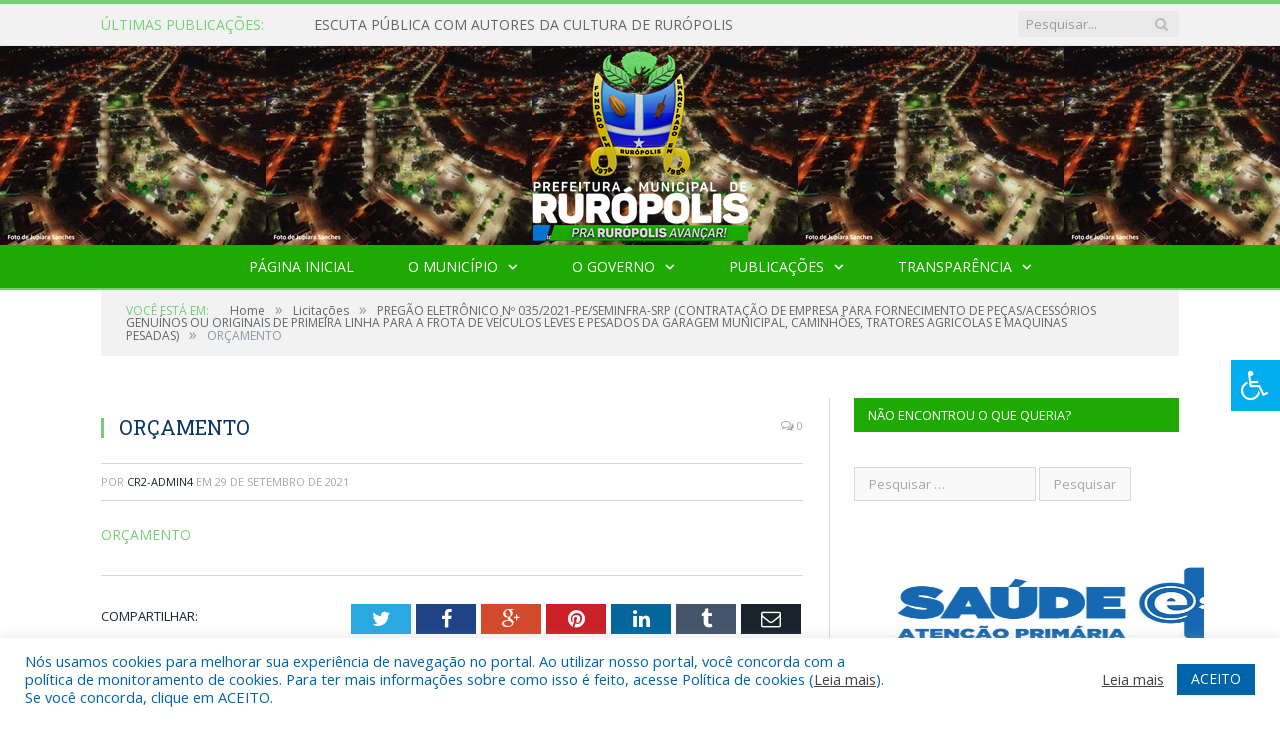

--- FILE ---
content_type: text/css; charset: utf-8;charset=UTF-8
request_url: https://ruropolis.pa.gov.br/?bunyad_custom_css=1&ver=6.8.3
body_size: 1440
content:
::selection { background: #74cf75; }

::-moz-selection { background: #74cf75; }

.top-bar, .post-content .modern-quote, .mobile-head { border-top-color: #74cf75; }

.trending-ticker .heading, .breadcrumbs .location, .gallery-title, .related-posts .section-head, 
.post-content a, .comments-list .bypostauthor .comment-author a, .error-page 
.text-404, .main-color, .section-head.prominent, .block.posts .fa-angle-right, a.bbp-author-name, .main-stars span:before,
.main-stars, .recentcomments .url, .nav-light .menu > li:hover > a, .nav-light .menu > .current-menu-item > a, 
.nav-light .menu > .current-menu-parent > a, .nav-light-search .active .search-icon, .nav-light-search .search-icon:hover,
.nav-light .menu li li:hover > a, .nav-light .menu li li.current-menu-item > a, .nav-light .mega-menu .sub-nav li:hover > a, 
.nav-light .menu .sub-nav li.current-menu-item > a { color: #74cf75; }

.navigation .menu > li:hover > a, .navigation .menu >.current-menu-item > a, .navigation .menu > .current-menu-parent > a,
.navigation .menu > .current-menu-ancestor > a, .tabbed .tabs-list .active a, .nav-search .search-icon:hover, 
.nav-search .active .search-icon, .comment-content .reply, .sc-tabs .active a { border-bottom-color: #74cf75; }

.main-featured .cat, .main-featured .pages .flex-active, .rate-number .progress, .highlights .rate-number .progress, 
.main-pagination .current, .main-pagination a:hover, .cat-title, .sc-button-default:hover, .drop-caps, .review-box .bar,
.review-box .overall, .post .read-more a, .button, .post-pagination > span { background: #74cf75; }

.post-content .wpcf7-not-valid-tip, .main-heading, .review-box .heading, .post-header .post-title:before, 
.highlights h2:before, div.bbp-template-notice, div.indicator-hint, div.bbp-template-notice.info, 
.modal-header .modal-title, .entry-title, .page-title { border-left-color: #74cf75; }

@media only screen and (max-width: 799px) { .navigation .mobile .fa { background: #74cf75; } }

.navigation { background-color: #1fa903;; }

@media only screen and (max-width: 799px) { .navigation .menu > li:hover > a, .navigation .menu > .current-menu-item > a, 
.navigation .menu > .current-menu-parent > a { background-color: #1fa903;; } }

.navigation.sticky { background: rgb(31,169,3); background: rgba(31,169,3, 0.9);; }

.navigation .mega-menu, .navigation .menu ul { background-color: #1fa903;; }

@media only screen and (max-width: 799px) { .navigation .mega-menu.links > li:hover { background-color: #1fa903;; } }

.navigation .menu > li:hover, .navigation .menu li li:hover, .navigation .menu li li.current-menu-item,
.navigation .mega-menu .sub-nav li:hover, .navigation .menu .sub-nav li.current-menu-item { background-color: #74cf75;; }

@media only screen and (max-width: 799px) { .navigation .menu > li:hover > a, .navigation .menu > .current-menu-item > a, 
.navigation .menu > .current-menu-parent > a, .navigation .mega-menu.links > li:hover,
.navigation .menu > .current-menu-ancestor > a, .navigation .menu li.active { background-color: #74cf75;; } }

.post-content a:hover { color: #16a803; }

.main .sidebar .widgettitle, .tabbed .tabs-list { background-color: #1fa903;; }

.main-footer { background-color: #1fa903; background-image: none;; }

.lower-foot { background-color: #74cf75; }

.lower-foot { color: #ffffff; }

.post-content a { color: #74cf75; }

.navigation a, .mega-menu .heading, .mega-menu .featured h2 a { color: #ffffff;; }

.main .sidebar .widgettitle, .tabbed .tabs-list a { color: #ffffff; }

.main-footer .widgettitle { color: #ffffff; }

.main-footer, .main-footer .widget { color: #ffffff; }

.main-footer .widget a { color: #ffffff; }

.lower-foot a { color: #ffffff; }

.main-featured { background-color: #77db75; background-image: none;; }

.post-content { color: #383838; }

.navigation { border-color: #74cf75;; }

.navigation .menu > li li a, .navigation .mega-menu.links > li > a, .navigation .mega-menu.links > li li a,
.mega-menu .posts-list .content, .navigation .mega-menu .sub-nav li a { border-color: #459d46;; }

@media only screen and (max-width: 799px) { .navigation .menu li a { border-color: #459d46;; } }

.mega-menu .heading, .navigation .mega-menu.links > li > a { border-color: #56ab57;; }

.navigation .mega-menu .sub-nav { background: #0064AB;; }

.post-content { font-size: 14px;  }
.highlights .excerpt, .listing-alt .content .excerpt { font-size: 14px;  }
.post-content h1 { font-size: 30px;; }

.post .post-content > p:first-child { font-size: inherit; color: inherit;; }

body, body.boxed { background-color: #ffffff;; }

h1, h2, h3, h4, h5, h6 { color: #0c3666; }

.post-content h1, .post-content h2, .post-content h3, .post-content h4, .post-content h5, .post-content h6 { color: #0c3666; }

.main-head { background-color: #77db75; background-image: none;; }

.main-head { background-image: url(https://ruropolis.pa.gov.br/wp-content/uploads/2025/03/WhatsApp-Image-2025-03-17-at-10.45.08.jpeg);;background-repeat: repeat; }


.main-footer .widgettitle {
    font: bold 14px/35px "Open Sans", Arial, sans-serif;
    border-bottom: 2px solid #02AEF0;
    text-transform: uppercase;
    margin-bottom: 28px;
}

.post-content li {
    margin-bottom: 10px;
}
.main-heading, .page-title, .entry-title {
    font: 26px "Open Sans", Arial, sans-serif;
}
